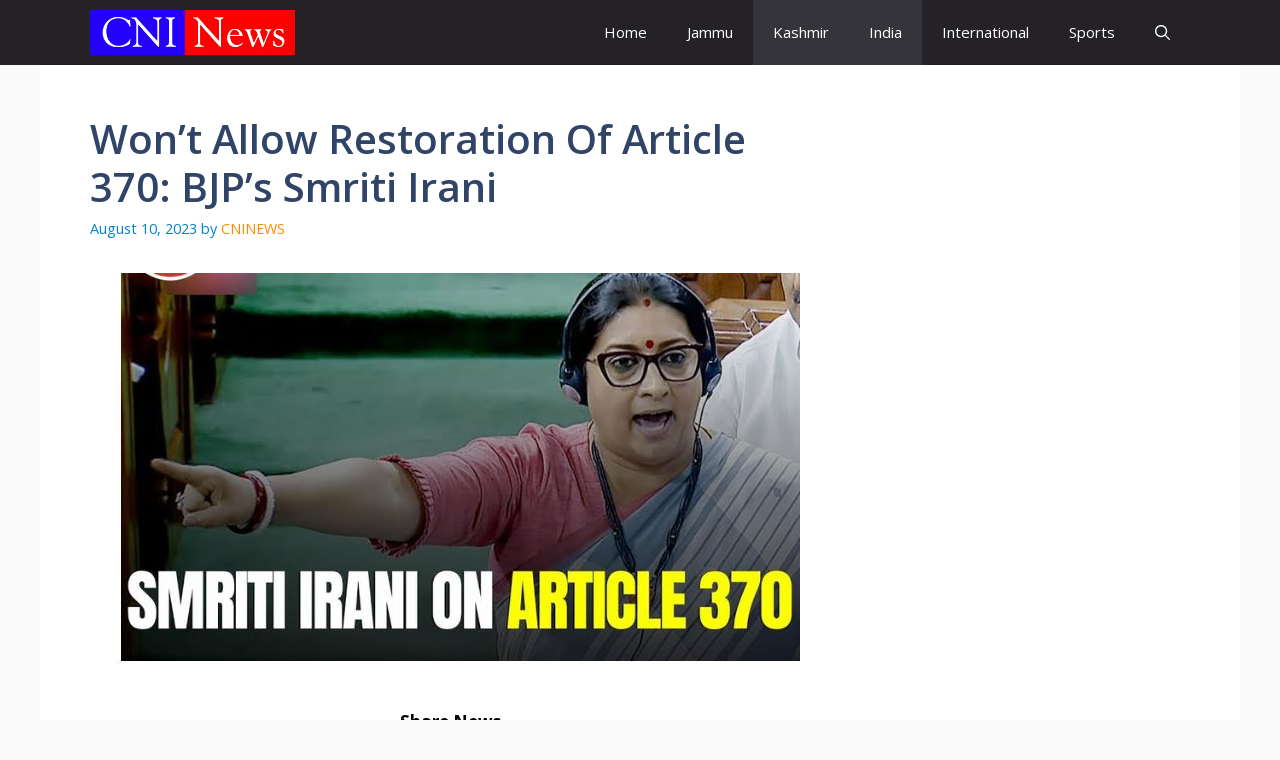

--- FILE ---
content_type: text/html; charset=utf-8
request_url: https://www.google.com/recaptcha/api2/aframe
body_size: 267
content:
<!DOCTYPE HTML><html><head><meta http-equiv="content-type" content="text/html; charset=UTF-8"></head><body><script nonce="uAwsSF2sKnVE5yqKU5iO5Q">/** Anti-fraud and anti-abuse applications only. See google.com/recaptcha */ try{var clients={'sodar':'https://pagead2.googlesyndication.com/pagead/sodar?'};window.addEventListener("message",function(a){try{if(a.source===window.parent){var b=JSON.parse(a.data);var c=clients[b['id']];if(c){var d=document.createElement('img');d.src=c+b['params']+'&rc='+(localStorage.getItem("rc::a")?sessionStorage.getItem("rc::b"):"");window.document.body.appendChild(d);sessionStorage.setItem("rc::e",parseInt(sessionStorage.getItem("rc::e")||0)+1);localStorage.setItem("rc::h",'1765454172271');}}}catch(b){}});window.parent.postMessage("_grecaptcha_ready", "*");}catch(b){}</script></body></html>